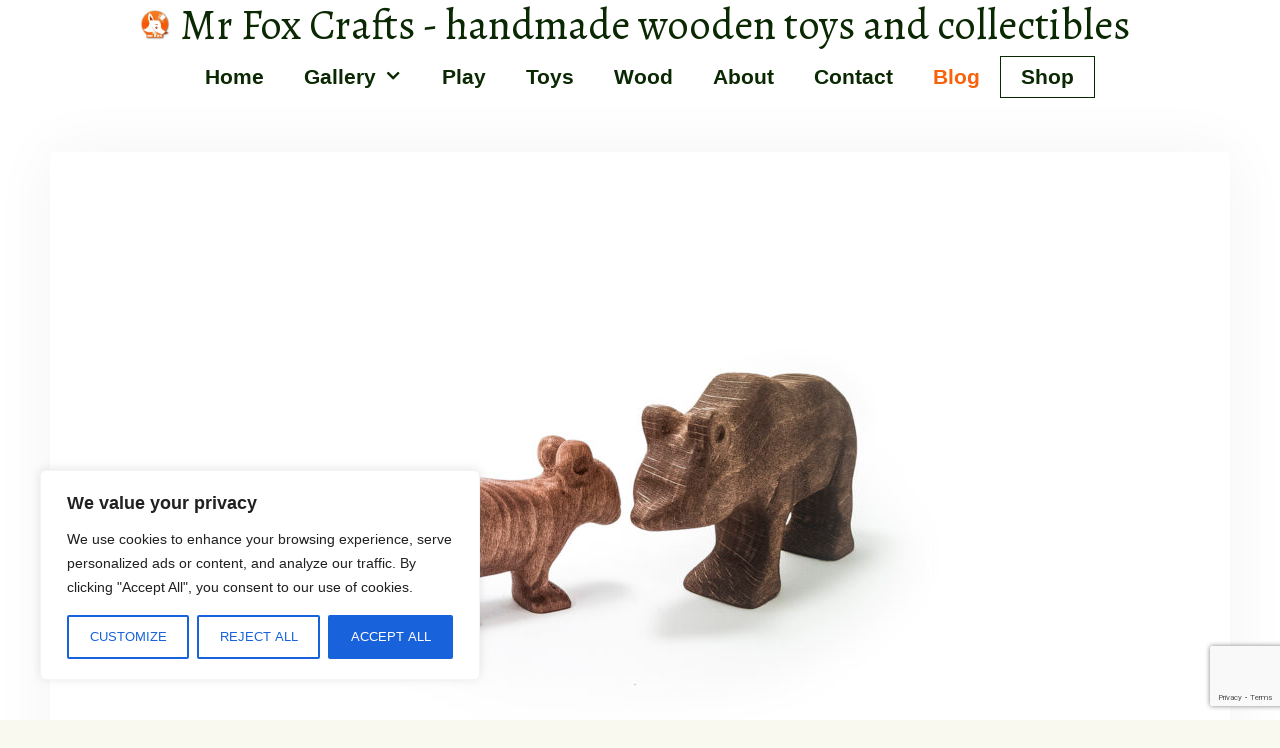

--- FILE ---
content_type: text/html; charset=utf-8
request_url: https://www.google.com/recaptcha/api2/anchor?ar=1&k=6Ld4H9cZAAAAADJ-4dIKuIvi-wl2z1iVAHMtkvmX&co=aHR0cHM6Ly93d3cubXJmb3hjcmFmdHMuY29tOjQ0Mw..&hl=en&v=N67nZn4AqZkNcbeMu4prBgzg&size=invisible&anchor-ms=20000&execute-ms=30000&cb=i4736wppu9la
body_size: 48692
content:
<!DOCTYPE HTML><html dir="ltr" lang="en"><head><meta http-equiv="Content-Type" content="text/html; charset=UTF-8">
<meta http-equiv="X-UA-Compatible" content="IE=edge">
<title>reCAPTCHA</title>
<style type="text/css">
/* cyrillic-ext */
@font-face {
  font-family: 'Roboto';
  font-style: normal;
  font-weight: 400;
  font-stretch: 100%;
  src: url(//fonts.gstatic.com/s/roboto/v48/KFO7CnqEu92Fr1ME7kSn66aGLdTylUAMa3GUBHMdazTgWw.woff2) format('woff2');
  unicode-range: U+0460-052F, U+1C80-1C8A, U+20B4, U+2DE0-2DFF, U+A640-A69F, U+FE2E-FE2F;
}
/* cyrillic */
@font-face {
  font-family: 'Roboto';
  font-style: normal;
  font-weight: 400;
  font-stretch: 100%;
  src: url(//fonts.gstatic.com/s/roboto/v48/KFO7CnqEu92Fr1ME7kSn66aGLdTylUAMa3iUBHMdazTgWw.woff2) format('woff2');
  unicode-range: U+0301, U+0400-045F, U+0490-0491, U+04B0-04B1, U+2116;
}
/* greek-ext */
@font-face {
  font-family: 'Roboto';
  font-style: normal;
  font-weight: 400;
  font-stretch: 100%;
  src: url(//fonts.gstatic.com/s/roboto/v48/KFO7CnqEu92Fr1ME7kSn66aGLdTylUAMa3CUBHMdazTgWw.woff2) format('woff2');
  unicode-range: U+1F00-1FFF;
}
/* greek */
@font-face {
  font-family: 'Roboto';
  font-style: normal;
  font-weight: 400;
  font-stretch: 100%;
  src: url(//fonts.gstatic.com/s/roboto/v48/KFO7CnqEu92Fr1ME7kSn66aGLdTylUAMa3-UBHMdazTgWw.woff2) format('woff2');
  unicode-range: U+0370-0377, U+037A-037F, U+0384-038A, U+038C, U+038E-03A1, U+03A3-03FF;
}
/* math */
@font-face {
  font-family: 'Roboto';
  font-style: normal;
  font-weight: 400;
  font-stretch: 100%;
  src: url(//fonts.gstatic.com/s/roboto/v48/KFO7CnqEu92Fr1ME7kSn66aGLdTylUAMawCUBHMdazTgWw.woff2) format('woff2');
  unicode-range: U+0302-0303, U+0305, U+0307-0308, U+0310, U+0312, U+0315, U+031A, U+0326-0327, U+032C, U+032F-0330, U+0332-0333, U+0338, U+033A, U+0346, U+034D, U+0391-03A1, U+03A3-03A9, U+03B1-03C9, U+03D1, U+03D5-03D6, U+03F0-03F1, U+03F4-03F5, U+2016-2017, U+2034-2038, U+203C, U+2040, U+2043, U+2047, U+2050, U+2057, U+205F, U+2070-2071, U+2074-208E, U+2090-209C, U+20D0-20DC, U+20E1, U+20E5-20EF, U+2100-2112, U+2114-2115, U+2117-2121, U+2123-214F, U+2190, U+2192, U+2194-21AE, U+21B0-21E5, U+21F1-21F2, U+21F4-2211, U+2213-2214, U+2216-22FF, U+2308-230B, U+2310, U+2319, U+231C-2321, U+2336-237A, U+237C, U+2395, U+239B-23B7, U+23D0, U+23DC-23E1, U+2474-2475, U+25AF, U+25B3, U+25B7, U+25BD, U+25C1, U+25CA, U+25CC, U+25FB, U+266D-266F, U+27C0-27FF, U+2900-2AFF, U+2B0E-2B11, U+2B30-2B4C, U+2BFE, U+3030, U+FF5B, U+FF5D, U+1D400-1D7FF, U+1EE00-1EEFF;
}
/* symbols */
@font-face {
  font-family: 'Roboto';
  font-style: normal;
  font-weight: 400;
  font-stretch: 100%;
  src: url(//fonts.gstatic.com/s/roboto/v48/KFO7CnqEu92Fr1ME7kSn66aGLdTylUAMaxKUBHMdazTgWw.woff2) format('woff2');
  unicode-range: U+0001-000C, U+000E-001F, U+007F-009F, U+20DD-20E0, U+20E2-20E4, U+2150-218F, U+2190, U+2192, U+2194-2199, U+21AF, U+21E6-21F0, U+21F3, U+2218-2219, U+2299, U+22C4-22C6, U+2300-243F, U+2440-244A, U+2460-24FF, U+25A0-27BF, U+2800-28FF, U+2921-2922, U+2981, U+29BF, U+29EB, U+2B00-2BFF, U+4DC0-4DFF, U+FFF9-FFFB, U+10140-1018E, U+10190-1019C, U+101A0, U+101D0-101FD, U+102E0-102FB, U+10E60-10E7E, U+1D2C0-1D2D3, U+1D2E0-1D37F, U+1F000-1F0FF, U+1F100-1F1AD, U+1F1E6-1F1FF, U+1F30D-1F30F, U+1F315, U+1F31C, U+1F31E, U+1F320-1F32C, U+1F336, U+1F378, U+1F37D, U+1F382, U+1F393-1F39F, U+1F3A7-1F3A8, U+1F3AC-1F3AF, U+1F3C2, U+1F3C4-1F3C6, U+1F3CA-1F3CE, U+1F3D4-1F3E0, U+1F3ED, U+1F3F1-1F3F3, U+1F3F5-1F3F7, U+1F408, U+1F415, U+1F41F, U+1F426, U+1F43F, U+1F441-1F442, U+1F444, U+1F446-1F449, U+1F44C-1F44E, U+1F453, U+1F46A, U+1F47D, U+1F4A3, U+1F4B0, U+1F4B3, U+1F4B9, U+1F4BB, U+1F4BF, U+1F4C8-1F4CB, U+1F4D6, U+1F4DA, U+1F4DF, U+1F4E3-1F4E6, U+1F4EA-1F4ED, U+1F4F7, U+1F4F9-1F4FB, U+1F4FD-1F4FE, U+1F503, U+1F507-1F50B, U+1F50D, U+1F512-1F513, U+1F53E-1F54A, U+1F54F-1F5FA, U+1F610, U+1F650-1F67F, U+1F687, U+1F68D, U+1F691, U+1F694, U+1F698, U+1F6AD, U+1F6B2, U+1F6B9-1F6BA, U+1F6BC, U+1F6C6-1F6CF, U+1F6D3-1F6D7, U+1F6E0-1F6EA, U+1F6F0-1F6F3, U+1F6F7-1F6FC, U+1F700-1F7FF, U+1F800-1F80B, U+1F810-1F847, U+1F850-1F859, U+1F860-1F887, U+1F890-1F8AD, U+1F8B0-1F8BB, U+1F8C0-1F8C1, U+1F900-1F90B, U+1F93B, U+1F946, U+1F984, U+1F996, U+1F9E9, U+1FA00-1FA6F, U+1FA70-1FA7C, U+1FA80-1FA89, U+1FA8F-1FAC6, U+1FACE-1FADC, U+1FADF-1FAE9, U+1FAF0-1FAF8, U+1FB00-1FBFF;
}
/* vietnamese */
@font-face {
  font-family: 'Roboto';
  font-style: normal;
  font-weight: 400;
  font-stretch: 100%;
  src: url(//fonts.gstatic.com/s/roboto/v48/KFO7CnqEu92Fr1ME7kSn66aGLdTylUAMa3OUBHMdazTgWw.woff2) format('woff2');
  unicode-range: U+0102-0103, U+0110-0111, U+0128-0129, U+0168-0169, U+01A0-01A1, U+01AF-01B0, U+0300-0301, U+0303-0304, U+0308-0309, U+0323, U+0329, U+1EA0-1EF9, U+20AB;
}
/* latin-ext */
@font-face {
  font-family: 'Roboto';
  font-style: normal;
  font-weight: 400;
  font-stretch: 100%;
  src: url(//fonts.gstatic.com/s/roboto/v48/KFO7CnqEu92Fr1ME7kSn66aGLdTylUAMa3KUBHMdazTgWw.woff2) format('woff2');
  unicode-range: U+0100-02BA, U+02BD-02C5, U+02C7-02CC, U+02CE-02D7, U+02DD-02FF, U+0304, U+0308, U+0329, U+1D00-1DBF, U+1E00-1E9F, U+1EF2-1EFF, U+2020, U+20A0-20AB, U+20AD-20C0, U+2113, U+2C60-2C7F, U+A720-A7FF;
}
/* latin */
@font-face {
  font-family: 'Roboto';
  font-style: normal;
  font-weight: 400;
  font-stretch: 100%;
  src: url(//fonts.gstatic.com/s/roboto/v48/KFO7CnqEu92Fr1ME7kSn66aGLdTylUAMa3yUBHMdazQ.woff2) format('woff2');
  unicode-range: U+0000-00FF, U+0131, U+0152-0153, U+02BB-02BC, U+02C6, U+02DA, U+02DC, U+0304, U+0308, U+0329, U+2000-206F, U+20AC, U+2122, U+2191, U+2193, U+2212, U+2215, U+FEFF, U+FFFD;
}
/* cyrillic-ext */
@font-face {
  font-family: 'Roboto';
  font-style: normal;
  font-weight: 500;
  font-stretch: 100%;
  src: url(//fonts.gstatic.com/s/roboto/v48/KFO7CnqEu92Fr1ME7kSn66aGLdTylUAMa3GUBHMdazTgWw.woff2) format('woff2');
  unicode-range: U+0460-052F, U+1C80-1C8A, U+20B4, U+2DE0-2DFF, U+A640-A69F, U+FE2E-FE2F;
}
/* cyrillic */
@font-face {
  font-family: 'Roboto';
  font-style: normal;
  font-weight: 500;
  font-stretch: 100%;
  src: url(//fonts.gstatic.com/s/roboto/v48/KFO7CnqEu92Fr1ME7kSn66aGLdTylUAMa3iUBHMdazTgWw.woff2) format('woff2');
  unicode-range: U+0301, U+0400-045F, U+0490-0491, U+04B0-04B1, U+2116;
}
/* greek-ext */
@font-face {
  font-family: 'Roboto';
  font-style: normal;
  font-weight: 500;
  font-stretch: 100%;
  src: url(//fonts.gstatic.com/s/roboto/v48/KFO7CnqEu92Fr1ME7kSn66aGLdTylUAMa3CUBHMdazTgWw.woff2) format('woff2');
  unicode-range: U+1F00-1FFF;
}
/* greek */
@font-face {
  font-family: 'Roboto';
  font-style: normal;
  font-weight: 500;
  font-stretch: 100%;
  src: url(//fonts.gstatic.com/s/roboto/v48/KFO7CnqEu92Fr1ME7kSn66aGLdTylUAMa3-UBHMdazTgWw.woff2) format('woff2');
  unicode-range: U+0370-0377, U+037A-037F, U+0384-038A, U+038C, U+038E-03A1, U+03A3-03FF;
}
/* math */
@font-face {
  font-family: 'Roboto';
  font-style: normal;
  font-weight: 500;
  font-stretch: 100%;
  src: url(//fonts.gstatic.com/s/roboto/v48/KFO7CnqEu92Fr1ME7kSn66aGLdTylUAMawCUBHMdazTgWw.woff2) format('woff2');
  unicode-range: U+0302-0303, U+0305, U+0307-0308, U+0310, U+0312, U+0315, U+031A, U+0326-0327, U+032C, U+032F-0330, U+0332-0333, U+0338, U+033A, U+0346, U+034D, U+0391-03A1, U+03A3-03A9, U+03B1-03C9, U+03D1, U+03D5-03D6, U+03F0-03F1, U+03F4-03F5, U+2016-2017, U+2034-2038, U+203C, U+2040, U+2043, U+2047, U+2050, U+2057, U+205F, U+2070-2071, U+2074-208E, U+2090-209C, U+20D0-20DC, U+20E1, U+20E5-20EF, U+2100-2112, U+2114-2115, U+2117-2121, U+2123-214F, U+2190, U+2192, U+2194-21AE, U+21B0-21E5, U+21F1-21F2, U+21F4-2211, U+2213-2214, U+2216-22FF, U+2308-230B, U+2310, U+2319, U+231C-2321, U+2336-237A, U+237C, U+2395, U+239B-23B7, U+23D0, U+23DC-23E1, U+2474-2475, U+25AF, U+25B3, U+25B7, U+25BD, U+25C1, U+25CA, U+25CC, U+25FB, U+266D-266F, U+27C0-27FF, U+2900-2AFF, U+2B0E-2B11, U+2B30-2B4C, U+2BFE, U+3030, U+FF5B, U+FF5D, U+1D400-1D7FF, U+1EE00-1EEFF;
}
/* symbols */
@font-face {
  font-family: 'Roboto';
  font-style: normal;
  font-weight: 500;
  font-stretch: 100%;
  src: url(//fonts.gstatic.com/s/roboto/v48/KFO7CnqEu92Fr1ME7kSn66aGLdTylUAMaxKUBHMdazTgWw.woff2) format('woff2');
  unicode-range: U+0001-000C, U+000E-001F, U+007F-009F, U+20DD-20E0, U+20E2-20E4, U+2150-218F, U+2190, U+2192, U+2194-2199, U+21AF, U+21E6-21F0, U+21F3, U+2218-2219, U+2299, U+22C4-22C6, U+2300-243F, U+2440-244A, U+2460-24FF, U+25A0-27BF, U+2800-28FF, U+2921-2922, U+2981, U+29BF, U+29EB, U+2B00-2BFF, U+4DC0-4DFF, U+FFF9-FFFB, U+10140-1018E, U+10190-1019C, U+101A0, U+101D0-101FD, U+102E0-102FB, U+10E60-10E7E, U+1D2C0-1D2D3, U+1D2E0-1D37F, U+1F000-1F0FF, U+1F100-1F1AD, U+1F1E6-1F1FF, U+1F30D-1F30F, U+1F315, U+1F31C, U+1F31E, U+1F320-1F32C, U+1F336, U+1F378, U+1F37D, U+1F382, U+1F393-1F39F, U+1F3A7-1F3A8, U+1F3AC-1F3AF, U+1F3C2, U+1F3C4-1F3C6, U+1F3CA-1F3CE, U+1F3D4-1F3E0, U+1F3ED, U+1F3F1-1F3F3, U+1F3F5-1F3F7, U+1F408, U+1F415, U+1F41F, U+1F426, U+1F43F, U+1F441-1F442, U+1F444, U+1F446-1F449, U+1F44C-1F44E, U+1F453, U+1F46A, U+1F47D, U+1F4A3, U+1F4B0, U+1F4B3, U+1F4B9, U+1F4BB, U+1F4BF, U+1F4C8-1F4CB, U+1F4D6, U+1F4DA, U+1F4DF, U+1F4E3-1F4E6, U+1F4EA-1F4ED, U+1F4F7, U+1F4F9-1F4FB, U+1F4FD-1F4FE, U+1F503, U+1F507-1F50B, U+1F50D, U+1F512-1F513, U+1F53E-1F54A, U+1F54F-1F5FA, U+1F610, U+1F650-1F67F, U+1F687, U+1F68D, U+1F691, U+1F694, U+1F698, U+1F6AD, U+1F6B2, U+1F6B9-1F6BA, U+1F6BC, U+1F6C6-1F6CF, U+1F6D3-1F6D7, U+1F6E0-1F6EA, U+1F6F0-1F6F3, U+1F6F7-1F6FC, U+1F700-1F7FF, U+1F800-1F80B, U+1F810-1F847, U+1F850-1F859, U+1F860-1F887, U+1F890-1F8AD, U+1F8B0-1F8BB, U+1F8C0-1F8C1, U+1F900-1F90B, U+1F93B, U+1F946, U+1F984, U+1F996, U+1F9E9, U+1FA00-1FA6F, U+1FA70-1FA7C, U+1FA80-1FA89, U+1FA8F-1FAC6, U+1FACE-1FADC, U+1FADF-1FAE9, U+1FAF0-1FAF8, U+1FB00-1FBFF;
}
/* vietnamese */
@font-face {
  font-family: 'Roboto';
  font-style: normal;
  font-weight: 500;
  font-stretch: 100%;
  src: url(//fonts.gstatic.com/s/roboto/v48/KFO7CnqEu92Fr1ME7kSn66aGLdTylUAMa3OUBHMdazTgWw.woff2) format('woff2');
  unicode-range: U+0102-0103, U+0110-0111, U+0128-0129, U+0168-0169, U+01A0-01A1, U+01AF-01B0, U+0300-0301, U+0303-0304, U+0308-0309, U+0323, U+0329, U+1EA0-1EF9, U+20AB;
}
/* latin-ext */
@font-face {
  font-family: 'Roboto';
  font-style: normal;
  font-weight: 500;
  font-stretch: 100%;
  src: url(//fonts.gstatic.com/s/roboto/v48/KFO7CnqEu92Fr1ME7kSn66aGLdTylUAMa3KUBHMdazTgWw.woff2) format('woff2');
  unicode-range: U+0100-02BA, U+02BD-02C5, U+02C7-02CC, U+02CE-02D7, U+02DD-02FF, U+0304, U+0308, U+0329, U+1D00-1DBF, U+1E00-1E9F, U+1EF2-1EFF, U+2020, U+20A0-20AB, U+20AD-20C0, U+2113, U+2C60-2C7F, U+A720-A7FF;
}
/* latin */
@font-face {
  font-family: 'Roboto';
  font-style: normal;
  font-weight: 500;
  font-stretch: 100%;
  src: url(//fonts.gstatic.com/s/roboto/v48/KFO7CnqEu92Fr1ME7kSn66aGLdTylUAMa3yUBHMdazQ.woff2) format('woff2');
  unicode-range: U+0000-00FF, U+0131, U+0152-0153, U+02BB-02BC, U+02C6, U+02DA, U+02DC, U+0304, U+0308, U+0329, U+2000-206F, U+20AC, U+2122, U+2191, U+2193, U+2212, U+2215, U+FEFF, U+FFFD;
}
/* cyrillic-ext */
@font-face {
  font-family: 'Roboto';
  font-style: normal;
  font-weight: 900;
  font-stretch: 100%;
  src: url(//fonts.gstatic.com/s/roboto/v48/KFO7CnqEu92Fr1ME7kSn66aGLdTylUAMa3GUBHMdazTgWw.woff2) format('woff2');
  unicode-range: U+0460-052F, U+1C80-1C8A, U+20B4, U+2DE0-2DFF, U+A640-A69F, U+FE2E-FE2F;
}
/* cyrillic */
@font-face {
  font-family: 'Roboto';
  font-style: normal;
  font-weight: 900;
  font-stretch: 100%;
  src: url(//fonts.gstatic.com/s/roboto/v48/KFO7CnqEu92Fr1ME7kSn66aGLdTylUAMa3iUBHMdazTgWw.woff2) format('woff2');
  unicode-range: U+0301, U+0400-045F, U+0490-0491, U+04B0-04B1, U+2116;
}
/* greek-ext */
@font-face {
  font-family: 'Roboto';
  font-style: normal;
  font-weight: 900;
  font-stretch: 100%;
  src: url(//fonts.gstatic.com/s/roboto/v48/KFO7CnqEu92Fr1ME7kSn66aGLdTylUAMa3CUBHMdazTgWw.woff2) format('woff2');
  unicode-range: U+1F00-1FFF;
}
/* greek */
@font-face {
  font-family: 'Roboto';
  font-style: normal;
  font-weight: 900;
  font-stretch: 100%;
  src: url(//fonts.gstatic.com/s/roboto/v48/KFO7CnqEu92Fr1ME7kSn66aGLdTylUAMa3-UBHMdazTgWw.woff2) format('woff2');
  unicode-range: U+0370-0377, U+037A-037F, U+0384-038A, U+038C, U+038E-03A1, U+03A3-03FF;
}
/* math */
@font-face {
  font-family: 'Roboto';
  font-style: normal;
  font-weight: 900;
  font-stretch: 100%;
  src: url(//fonts.gstatic.com/s/roboto/v48/KFO7CnqEu92Fr1ME7kSn66aGLdTylUAMawCUBHMdazTgWw.woff2) format('woff2');
  unicode-range: U+0302-0303, U+0305, U+0307-0308, U+0310, U+0312, U+0315, U+031A, U+0326-0327, U+032C, U+032F-0330, U+0332-0333, U+0338, U+033A, U+0346, U+034D, U+0391-03A1, U+03A3-03A9, U+03B1-03C9, U+03D1, U+03D5-03D6, U+03F0-03F1, U+03F4-03F5, U+2016-2017, U+2034-2038, U+203C, U+2040, U+2043, U+2047, U+2050, U+2057, U+205F, U+2070-2071, U+2074-208E, U+2090-209C, U+20D0-20DC, U+20E1, U+20E5-20EF, U+2100-2112, U+2114-2115, U+2117-2121, U+2123-214F, U+2190, U+2192, U+2194-21AE, U+21B0-21E5, U+21F1-21F2, U+21F4-2211, U+2213-2214, U+2216-22FF, U+2308-230B, U+2310, U+2319, U+231C-2321, U+2336-237A, U+237C, U+2395, U+239B-23B7, U+23D0, U+23DC-23E1, U+2474-2475, U+25AF, U+25B3, U+25B7, U+25BD, U+25C1, U+25CA, U+25CC, U+25FB, U+266D-266F, U+27C0-27FF, U+2900-2AFF, U+2B0E-2B11, U+2B30-2B4C, U+2BFE, U+3030, U+FF5B, U+FF5D, U+1D400-1D7FF, U+1EE00-1EEFF;
}
/* symbols */
@font-face {
  font-family: 'Roboto';
  font-style: normal;
  font-weight: 900;
  font-stretch: 100%;
  src: url(//fonts.gstatic.com/s/roboto/v48/KFO7CnqEu92Fr1ME7kSn66aGLdTylUAMaxKUBHMdazTgWw.woff2) format('woff2');
  unicode-range: U+0001-000C, U+000E-001F, U+007F-009F, U+20DD-20E0, U+20E2-20E4, U+2150-218F, U+2190, U+2192, U+2194-2199, U+21AF, U+21E6-21F0, U+21F3, U+2218-2219, U+2299, U+22C4-22C6, U+2300-243F, U+2440-244A, U+2460-24FF, U+25A0-27BF, U+2800-28FF, U+2921-2922, U+2981, U+29BF, U+29EB, U+2B00-2BFF, U+4DC0-4DFF, U+FFF9-FFFB, U+10140-1018E, U+10190-1019C, U+101A0, U+101D0-101FD, U+102E0-102FB, U+10E60-10E7E, U+1D2C0-1D2D3, U+1D2E0-1D37F, U+1F000-1F0FF, U+1F100-1F1AD, U+1F1E6-1F1FF, U+1F30D-1F30F, U+1F315, U+1F31C, U+1F31E, U+1F320-1F32C, U+1F336, U+1F378, U+1F37D, U+1F382, U+1F393-1F39F, U+1F3A7-1F3A8, U+1F3AC-1F3AF, U+1F3C2, U+1F3C4-1F3C6, U+1F3CA-1F3CE, U+1F3D4-1F3E0, U+1F3ED, U+1F3F1-1F3F3, U+1F3F5-1F3F7, U+1F408, U+1F415, U+1F41F, U+1F426, U+1F43F, U+1F441-1F442, U+1F444, U+1F446-1F449, U+1F44C-1F44E, U+1F453, U+1F46A, U+1F47D, U+1F4A3, U+1F4B0, U+1F4B3, U+1F4B9, U+1F4BB, U+1F4BF, U+1F4C8-1F4CB, U+1F4D6, U+1F4DA, U+1F4DF, U+1F4E3-1F4E6, U+1F4EA-1F4ED, U+1F4F7, U+1F4F9-1F4FB, U+1F4FD-1F4FE, U+1F503, U+1F507-1F50B, U+1F50D, U+1F512-1F513, U+1F53E-1F54A, U+1F54F-1F5FA, U+1F610, U+1F650-1F67F, U+1F687, U+1F68D, U+1F691, U+1F694, U+1F698, U+1F6AD, U+1F6B2, U+1F6B9-1F6BA, U+1F6BC, U+1F6C6-1F6CF, U+1F6D3-1F6D7, U+1F6E0-1F6EA, U+1F6F0-1F6F3, U+1F6F7-1F6FC, U+1F700-1F7FF, U+1F800-1F80B, U+1F810-1F847, U+1F850-1F859, U+1F860-1F887, U+1F890-1F8AD, U+1F8B0-1F8BB, U+1F8C0-1F8C1, U+1F900-1F90B, U+1F93B, U+1F946, U+1F984, U+1F996, U+1F9E9, U+1FA00-1FA6F, U+1FA70-1FA7C, U+1FA80-1FA89, U+1FA8F-1FAC6, U+1FACE-1FADC, U+1FADF-1FAE9, U+1FAF0-1FAF8, U+1FB00-1FBFF;
}
/* vietnamese */
@font-face {
  font-family: 'Roboto';
  font-style: normal;
  font-weight: 900;
  font-stretch: 100%;
  src: url(//fonts.gstatic.com/s/roboto/v48/KFO7CnqEu92Fr1ME7kSn66aGLdTylUAMa3OUBHMdazTgWw.woff2) format('woff2');
  unicode-range: U+0102-0103, U+0110-0111, U+0128-0129, U+0168-0169, U+01A0-01A1, U+01AF-01B0, U+0300-0301, U+0303-0304, U+0308-0309, U+0323, U+0329, U+1EA0-1EF9, U+20AB;
}
/* latin-ext */
@font-face {
  font-family: 'Roboto';
  font-style: normal;
  font-weight: 900;
  font-stretch: 100%;
  src: url(//fonts.gstatic.com/s/roboto/v48/KFO7CnqEu92Fr1ME7kSn66aGLdTylUAMa3KUBHMdazTgWw.woff2) format('woff2');
  unicode-range: U+0100-02BA, U+02BD-02C5, U+02C7-02CC, U+02CE-02D7, U+02DD-02FF, U+0304, U+0308, U+0329, U+1D00-1DBF, U+1E00-1E9F, U+1EF2-1EFF, U+2020, U+20A0-20AB, U+20AD-20C0, U+2113, U+2C60-2C7F, U+A720-A7FF;
}
/* latin */
@font-face {
  font-family: 'Roboto';
  font-style: normal;
  font-weight: 900;
  font-stretch: 100%;
  src: url(//fonts.gstatic.com/s/roboto/v48/KFO7CnqEu92Fr1ME7kSn66aGLdTylUAMa3yUBHMdazQ.woff2) format('woff2');
  unicode-range: U+0000-00FF, U+0131, U+0152-0153, U+02BB-02BC, U+02C6, U+02DA, U+02DC, U+0304, U+0308, U+0329, U+2000-206F, U+20AC, U+2122, U+2191, U+2193, U+2212, U+2215, U+FEFF, U+FFFD;
}

</style>
<link rel="stylesheet" type="text/css" href="https://www.gstatic.com/recaptcha/releases/N67nZn4AqZkNcbeMu4prBgzg/styles__ltr.css">
<script nonce="oH03pZHPudE8vbME6ZvmYw" type="text/javascript">window['__recaptcha_api'] = 'https://www.google.com/recaptcha/api2/';</script>
<script type="text/javascript" src="https://www.gstatic.com/recaptcha/releases/N67nZn4AqZkNcbeMu4prBgzg/recaptcha__en.js" nonce="oH03pZHPudE8vbME6ZvmYw">
      
    </script></head>
<body><div id="rc-anchor-alert" class="rc-anchor-alert"></div>
<input type="hidden" id="recaptcha-token" value="[base64]">
<script type="text/javascript" nonce="oH03pZHPudE8vbME6ZvmYw">
      recaptcha.anchor.Main.init("[\x22ainput\x22,[\x22bgdata\x22,\x22\x22,\[base64]/[base64]/[base64]/bmV3IHJbeF0oY1swXSk6RT09Mj9uZXcgclt4XShjWzBdLGNbMV0pOkU9PTM/bmV3IHJbeF0oY1swXSxjWzFdLGNbMl0pOkU9PTQ/[base64]/[base64]/[base64]/[base64]/[base64]/[base64]/[base64]/[base64]\x22,\[base64]\\u003d\x22,\[base64]/DqMKTwq/CkcOlIijCvMKDw6/DjmYFwpnCsWHDn8OKUcKHwrLCqMK6Zz/DlnnCucKyLsKcwrzCqF9Cw6LCs8OLw6NrD8KtJV/[base64]/Dp3gQV8KGYz3CqsO1P1BiPn/Dg8OKwqvCtjAUXsOow6rCtzFrC0nDqzXDm28rwrRDMsKRw7fClcKLCQUyw5LCox7CjgN0wq0hw4LCulYqfhcgwqzCgMK4J8KSEjfCtH7DjsKowpfDnH5LcMKudXzDrgTCqcO9woBwWD/[base64]/CqcKsUgrDvcO2wrbCvS0rdMO+ZcOcw5Qzd8Osw7HCtB08w6rChsOOBD3DrRzCgsK3w5XDnifDslUsX8KUKC7Dt1TCqsOaw5cEfcKITgsmScKfw5fChyLDhsK2GMOUw5bDo8KfwosAdi/CoEnDhT4Rw6hxwq7DgMKaw7PCpcK+w7TDnBh+f8KeZ0QmVFrDqUQ2woXDtWzClFLCi8O0wrpyw4kLCMKGdMO0UsK8w7lDaA7DnsKUw7FLSMODWQDCusKOwo7DoMOmXCrCpjQmVMK7w6nCkU3Cv3zCvxHCssKNF8OKw4t2AcOeaAAqMMOXw7vDv8KGwoZma3/[base64]/w6BwwrJXwqguwr8Uw4Fpw44bw4XDisKDDwpwwrNHTyPDiMK/N8KCw4vCgcK+bsOHSwzDjBPCp8KWYl3CvcKUwrfCk8OdP8OhSMOcFMKjZSbDnMKnTD8bwo1CMMKbwrcqwqXDmcKzGC5BwooySMKOZcK9IGHCk1/Ds8KHHcO0e8OdcsKkaFFCw7AYwrMRw58HJMOAw7TCgXXDrsOlw6vCucKEw5zCvsKuw5LCksOfw5/[base64]/RMKZw6pQwrDDkA/CnRrCgx/DmsOWJcOZXi86CxJbZ8K1CsO5A8OfHm0Dw63Cg2zCo8O4VsKJwrHClcOgwrJEZMKHwofCmwjDu8KBwpvCnAtxwp1ow7XCpcK3w6PCl2PDtyInwrvCgMKfw5wBw4TCrzIPwp3Di3FHGsK1McOuw6pLw710w4zCkMO2ASF2w7xOw6/CjUXDm1nDhVfDhiYAw71+dsK6RTzCnjwdJnRVA8OXwofCkCg2w4nDuMOCwo/DknEDZkAawrLCsV3Dl1p8HV98HcKpwpolKcOPw5rDiVgQNsKfw6jCq8K+YsKMAcOnw58ZYsOoAUssDMOjwqbCt8KHwrxNw6M9eS3CkwbDqcKmw7jDjcOUCSdXVEgjP2bDrUfCqDHDujd2wqHCoFzCkinCtcKzw5sxwrgOHXBrBsO8w4vDjy0IwoXCij5gwp/[base64]/DgsOpwqbCjmJhwpgWRsKFw6l5ZsOXCRTDql7CtAAXLcKQU0TDiMKbwpjCgmjDnQrCq8KLRUd6wrjCtQrCvnTCnBVnKsKnZsO6C1HDkcK+woDDnMKSYTzCl0MkJcOgMcOzwqZXw57CvcOwHsKTw6vCiS3CkgzCqlBSW8O/e3Auw5HCsxJrRMO4wqPCjW/DsCMhwox6wrpjEk/[base64]/DucKew7gkwoUGVcOawqJcw7jDsH7CksKtdsKZwr3CkcKoFcKrwpTCu8O3TcOWccK7w5jDtcOpwqYWw6U+wq7DvksawpzDnQrDq8K3wqNXw4zCtsOhUHDCqcOWFhbDombCrcKIPgHCpcOBw7bDiH4YwrV/w79/[base64]/w7/DhsKJQcOBUsK/wqdowrbDuj/DvMKLDg3Dkw/CgcOVw70wHTnDnk5EwqIyw6g2PGfDosOuw5d+LW/CrcK6QDDDv2cXwrzDn2LCmknCoDt5wqfDnzfDvhVbIDtsw4DCuDHCmsOXXR5yZMOpC0LCq8OHw4fDtXLCrcKtWC1zw5FJwr97Di7CuA3DlsOPw4gHw7XCkjnDsi1VwpbChA9jPkYyw5knwr7DgMK2w4sCw5sfesOKUCJFHTcHc07Cu8K2wqY0wow5w6/DvcODNsOQacKAXXzDoU3CtcK4XxAXK05ow71aFWjDr8KMfsKdw7DDv1jCm8OYwpHDn8Kxw4/[base64]/DjsKad1jDsMOSwqI7VMOWQMKnecKCfcKXwrYZw5PCsi5dwo15w5nDpxBKwprCuEoNwoTDnyRzGMO0wqUnw57DkFLDgHw1wqPChcODw7/ChMKOw5xmH39WW0HCijR1SsKnTV7DnMKTTQJaR8O9wosxDwc+V8OUw6LCqQfDoMONR8OfMsO5GMK8wphWayJwcy8oUio4wqbDsWsCAi98w6Vuw7IDw47CiA1FZGdsF0/CscK5w65gcAMYLcOswr7Cuj3Dt8O2N23DviVDED9hwoPCrhYFwpQ4fUHCpcO3wofCtSnCvQTDkQUBw7PCnMK/w7k5w5ZCbk/Dp8KHw43DlMOYacOkBsOXwqJUw5YqWQfDj8Khwr3CrChPR13CmMOde8Ksw5RUwonCp2NaTcOvYcOrQG7DnUQKLjzDrF/DmcKgwqsZa8KbYsKPw7l8F8KcKcOOw7HCk17DksOow5QTfMK3bjYpecK1w6zCoMO9w7LCvEdYw4hOwr/Co3wsGDZ9w4nCr2bDtksRZhwPNAtXw7/Dlz5XFQ1IUMKcw6Yuw4DCvcOJX8OCwrJGfsKdPcKVfndhw7fDhRHDnMK/w4bCjUvDuXfDjBUNIhEcYAIYUsK+wqRCw4tdMRoqw6bChR1yw6jDg0xCwo1FCFfCk2MEw4TCicK8w6JBEyXCrWXDo8KgI8KpwrfDpz4+PsOlwrLDrcK3DksmwpfCt8ObTMOMw53DnCXDi2ApV8K+wpvDo8OuZ8OFwpxbw4cxMHTCscKyYR15PAXCjFTCjsK1w7/Cr8OYw47CrsOFQcKdwo3DmBTDkA/DgjEXwqnDocK7GMK4D8KIDkMEwp0pwoEMTRXDkzpdw4DCrAnCl1N2wpnDoAfDpkUEw6fDo30Yw70Sw7LDgR7CmRIKw7LCi0ptKHBTY3LCkzlhOsO/SH3CgcODQMOewrZnCcO3wqjCgMOGw6bCuBXCmlIsFGdJFnk6w4XDmDpAZR/Cu3IEwpfCk8O8w65KOMOJwqzDnBwBAcKoHh3Cn2vCpB01w53Cq8O6EzVGw4PCl23CsMOKNcKww5kUw6c4w5cDScOwHMKhw43CqMKSFjVXw73DqsKyw5JIXsOPw6PCryPCh8Olw6UVw6zDucKTwqnDpMKlw47DmcOrw5ZXw4/Dk8OEUWd4bcKAwrzDrMOCw6gMEBcYwolVQEvCkC7DhMOqwovCj8Ope8O4EB3DlGQIwrUkw7VYwo7CgybDi8OGYD7DlFnDo8K5wqrDlDPDpH7CgMOAwo9ECg7ClCkYwqpew71cw7ZHJsOxJQcQw53Dm8KIw7/CkR3ClxrCkELCiiTClUd5RcOqXEBBI8Kaw73DlhMKwrDCvBTCssOUIMKFL3PDr8Kaw5rCpyvDsRANw6jCtSZUElpMwqELHcOwHcKxw6PCnWXCo2jCnsK7bcKRNC97SDkow6/[base64]/[base64]/bCHCi8O+b8Okw7hFUcOHw5vChm8xwpERZj8mwq7Cs2vDucOPw67CmsKtG1xUw5jCi8KYwrXCvkbDpw1awpQueMOlRMKPwo/Cu8KZwqTCk37CtMO7d8KfJsKIw77Dv2ReMEF0XMOXc8KFDcOwwp7CgsOIw5dew650wrLCnAccw4nCjUTDjHDCv0DCvW8mw5/DhMOIGcKmwodLZTx4woLCqsOnd3HCnm9FwqgTw6l9OsKie1dzF8K0LVLDrSZmwrwvwpXDusOrWcKKP8OcwodTw7LDqsKZMMKvFsKAd8K/OGYcwpzCrMKkCljCmmfDqcOaUkJcKzwWR1nCscOMHcOGw796PMK/w4xoRmXCoAXCg3DCjVTCtcOiXjHDhsOeOcKjw6UkScKMHAjCkMKkOjwfeMKvIndLw4twBcKBfzHCiMKuwqvCmgZkfMKOezMAwr0Zw5/CmsOEMsKKdcO5w4lywprDrcKLw4XDvmEdX8O8wqJiwpXDsVsnw4/DjmXCrMKawr8mwo3DtVXDqB1Hw5NvaMKPw6vCj1HDvMKcwq3DkcO7w54MB8Oiw5Y8UcKdY8K1bsKgw7/DszJIw4R6QXELJ2gjTxnDkcKRIQTDoMOWW8OswrjCrzvDmsKdXDoLIMOsYRUWR8OGHTnDtl4cL8KZwo/CsMOxGEzDrUPDkMKHwp/Cj8KPdMKiw4TCih/[base64]/DslQrw6vCuXs7wpzCmFE4PMOHGMKfC8OFwopZw5nCo8OKGHfClCfDsRTDjB/Ds2jCh23CpwrDr8O2BsK2ZcK/[base64]/CtcONwpnDrcOPc8KDwqbDicKBw4EkdMKFAsK8w7QowqFZw7R0wpBPwrbDqsOJw7/Dknh9W8KqJsKgw5hUwoPCpcK6wo8AWiN/w7nDp0guAC7CgEMuDMKaw6sTwrrCqzpVwqnDhRHDt8OBw4nDucOvw7PDo8KGwpoUH8KjPRnDssOVOsK0fsKyw6YHw4nCg2sjwqbDqlhww4PClXh9e1DCjEfCtMOTwr3DqsO1woRtEi9yw7zCncK7IMK3w7tKwp/CmsOxw6TDlMOpK8Klw5DCiGZ+w6QgcyUHw4gUB8O8UTByw60Vwq7DrX0Zw6LDmsKTQjJ9XwHDvnbCj8KXwo/CgcKIw6ZIBhdPwoDDonvCt8KIWW1ZwoDCncOpw4scMgdPw4nDr2PCrsKSwr4ERsK+YsKBwrnDgnrDvsOjwoxbwrEdIsO+w6AwE8KVwp/[base64]/CvHzCu8Onwr8tA1TCnSLCrMOPwpvCgGAOM8KQw70Rwrp3w4gNOSl3KiM/w6fDkjEyIcKzw7FdwotuwpvCuMKkw7PDt3g1wphWwpExNBFQwqNsw4c9wq7CsD8pw5fCksOuw5B4f8OrXsO3wowNwrvCkx/DqMOOw6/Dp8Ktw6guYMO9w64mcMOew7TDo8KLwp5zQcK8wrZUwrDCviPCqMK1w6RSI8KKUFRFwqnCiMKZKMKZPwRJOMONw4EYJcK9fsOVw5QENDo7YMO5BMKmwpFnDsOSV8Ozw7tNw5vDhkjDk8OGw5fCh3XDtcOtLXXCocK/IsKTG8O5w7fDvARuMsOpwpTDgsKkI8OswqFUwofCmQ9/w4kYb8Ohw5DCksOrccOeSn3ChGI+bQREZAvCpBjCgcKVSXRGw6TDnERAw6HDp8K2w73Dp8ORHn3Duw/[base64]/dF7CqMOHwrl+w543Z8O5w5rCuDjCt8O6SiR7wrU0w6zCvx3CqSbCl3UjwoJQHzvCocO/[base64]/[base64]/DmX1UU8OOwoLCq8ODw7gEB8K8PMOtM8KDw5zCoFtIN8Oaw5rCr0bDkMOVED4+w77DtioxQMOnI0XCmcKFw6kDwo1FwrfDjj5dw47DssO4wqTDjWl3wrTDncOcBTsYwobCpMKMDsKUwpdOS013woJ2wr/DjH0hwofCmXNcdCfDvjbChz/[base64]/[base64]/MhbDtUsGwpDCtBjCiRpmIlLCkCotHwkSM8KKwrXDkBzDvcKrcGkuwp9hwrvCmUUxH8KbIw3DnzEFw4XCm3s4bcOjw7HCniJNX2TDrsKWCz8ZLVrCnCBmw7p3w6gCIQYZw4V6fsOgdcO8ZQBFU3ldw4vDlMKTZVDDvx5dQQXCo1leUcKkKsKYw5VyUFpuw5Zdw4/CmmLCs8K5wqxhS2bDmMKKUXHChDB7w7BeKRRuJR9EwpHDrcObw5zCvsK8w7jDp33CmUBgAMO+wpFFQ8KJFm/[base64]/IiUFwr5Xwr9Hw6nCthFtZcKOYitCf3/CusOWwpLDunMTwpogFRs7BAU8w5NeMG8zw7p7wqsfJgIcwobDmMO+wqnCpMKzwoQ2JsOMwo3DgsOHBh7DsVHCjcOEAMORR8OFw7fCl8KbWAd/WlHCjAkrEcOkKsK9S3sBcE8Lwrhcwr7CisOsJ2VsCcOEw7bCm8Ofc8Klw4TDm8OJShnDqnl7wpUSRX8xw4BOw7PCvMO+LcKXDwV2MsOEwosCVgRfAHLDq8KCw6UBw4jDgijDpApcWXxnwqBswrTDq8OiwqUgwpTDtTbDtMOiDsOHwqzDisK2cA7Dul/DiMOtwrZvQjUAw6QCwqV1w7nCs2fDtyJtC8KDfDxUw7bCpDnCjcK0d8OjMcKqP8K0w73DlMONw7o7TDxTw67DvsOLwrfDksKgw4kpYsKUdcOmw75nwp/DsVjCv8KRw6/ChF7DonkgLxXDlcKow4oQw67DpRvCvMObVsOUJsKCw4XCssO4w54hw4HCtArCh8OowqPCpFLDgsOWEsO9S8OqaD7Dt8KZSMKiZUl0wo0dw6DDmlvDgsO9w49PwqRVXFBpw4fDisKow6/DnMOVw4LDlMKjw4I9wpobL8KAZsOzw5/CisKiw7XDqMKCwqonw57Dg3QMa3xyAMOrw7g0wpHCk3PDtg/DosOcwonDixvCpMOawrlzw4TDkGTCsD4Qw45yH8KrLMKYf1TCt8KBwrgLLcKucgoYQMKwwrhJw7nCvHTDrMOSw7MLDH4ww5gkaXVUwqZ7YcOmPk/Cn8KvOGzCu8OJHcKPB0bCojvCjcOTw4DCocKsFxhJw4Z/[base64]/DoRIlw6LCtA53SsOgXsKVAcO/C8OZYnbDrSxjw67CmTnDiixoQcKJw7QJwo7DqMOTcsO6PlbCrMOBVcO4U8KEw7vDicKvLE9Ec8Oyw6/ChFPCl2AiwpEsDsKSw4fCq8OyMxcFU8O9wrzCqi8VXcKrw7zCpF7DscK6w49/YUtOwr7DknrClsOmw5IdwqDCp8KXwqzDiHt8fknCksKIDcKDwpvCrMKRw782w4zCsMK3MGzCgcKccATChcK5KTTCly/CqMO0Wm/ClhfDgsOfw4NaM8OLHcKHCcKOORrDsMO2dMO/EMO3fMOkwpHDm8KdBSVtw4bDjMO0CWvDtcO2PcK5fsOFwohPw5h6X8KAw6XDk8OCWMOqAwHClmrCuMONwpFVwqMYw6sow7HCqnXCrDfCqSbDtSnDvMOAfcOvwovCksO2wovDmMOXw57Dk2wUdsO+fXbCrQtow7bDr3hTw7M/O1rCkkjDgFbCqsKecMOSJ8KZWMO+Q0dbHC4dwoxRKMKDw7vCiHQBw78iw7bCh8KwSsOCwoVMw4/CmU7CvSArVAvDoXLDthYBw4w5w7FORk3CuMOQw67CnsKsw6UHw5vDgcOww4EbwrxdSMKlIsKiF8Knc8Kuw6LCusOqw7XDosK7GW0YBhBnwp3DjMKoOlXCj1Z6B8O8C8OYw73Co8OTH8OWXcK/wq3DkcOfw4XDv8OFPjh/w6lSwpAzDMOKGcOMbcONw6BkcMK3RWPCrE/DuMKAwowLd2TCoGPDrcKAbcKZXsOqMcK7w7xzAsOwZGsXGAvDgGvChcOdw6pwCWjDpThqZRVnXU06OsOkwq/CtsO2XsOaTWEbKmrCjcOFUMO3PMKiwrg6WcO1wrFCFcK9w4Q1PRotaHcBV3k7U8OcElTCt0fCkjcRw5pzwrTCpsOVR28dw5pKZcKSwrjCq8KVw6rDiMO9w5/DlsOpKsOvwroQwrvCg0jCgcKvKcOXQ8OPCwTDhW1ww6IOWsOSwq/DqmUBwrw+aMK7AQLDg8OJwp1GwoXCozMCw4bCpXVGw6zDl2QFwqs1w4tgBlXDkcK/BsODwpM1w7LCscKcw7bCoE7DgMOxRsKkw6/CjsK6U8OgwrbCgULDqsOvGnLDjH4sesOcw5zCgcKsKx5dw69dwo8OJngtZMOlwofCpsKvw6/CtEnCrcOlw5ZDBjLDv8KHYMKaw53Cry4+w73CksO4wrY7AsORwq9jScKsMw/CnMOgBSTDj13CmjDCjzHDisOPw5IGwrPDtmFfETJtw7bDqWTCtD12EHgYCsOsUsKjb3rDmsKfPHRKbj/DlWPDp8O9w7l1wpPDtcK7w7Evw7wrw7jCuwTDqcKfQWvDnUfCvGpLw4DDq8Kdw6NGBcKjw5TCjAUHw7nCtMKqwr4Qw5PChk5HFcKQbAjDlMKjOsOwwrgaw4gqOFvDvcKdLxvClHtEwog4VMKtwo3DpT7CkcKDwoVPwrnDnx00wrkJw7PDvB3DrkfDpMOrw4/[base64]/DrRNvRg4rwpBGMMK7BmEKwq3ClUIbWBnDrMOxYcOfwoRbw7jCq8OAWcO7wp/[base64]/[base64]/[base64]/CnkfDkMKmw5IUw6ltKl9EwqjDqsK/wqPCux1ow7fDosKVwqwZQUZlwrbDqhrCuAZrw47DvDnDpRh1w4vDhSfCrW8Ww4XCuQHDnsOXLMO/csOkwrDDsUbCgcO5HsO4bHFBwoTDuUHCucKOwonCgMKLWsOMwpfDkVpKC8Kbw4jDu8KcY8KNw7vCscONIsKOwq8lw7tEdw41dsO9OMKBwrlbwoBjwp5OH1Vwe3nCgE/CoMKtwok/w7AFwr3Dp3h/B3vCk280PsOUN15pX8KYBsKEwr/DhcOOw5fDgWsGY8O/wq7DocOHSQjCvTgiwo3CpsO7RMOUB0kpw4TDvyI4aQcHw7EnwroBKsKFEsKEHRjDpMKCeFzDjMOXAmvDu8OhPB9/Ox8NesK/wroNHnlowrptCgPCklUvNhQYUHgaTR7DqcKcwonCqcOwfsOdJ2vCpBnDqcK/[base64]/DqcKdJzQXw5HDu37DvcOBw5PDmsKrw5Fpw57DpsKMSRnDjwvDslhcw5wtwrTDgmpWwonChWTCjQNlwpHDszYCbMOYw7rCknnCgxISw6Upw57CssOJw4BDHCBpIcKHX8KUFsOYw6BBw6/CrcOsw69BOlwGN8KtXDsWOXApwqjDmy3CkWdFcEIzw43CnRt4w7PCl25lw6XDnxfDrMKoI8KyImwRwq7CrsKVwrvDksOJw6jDpcOwwrjDlMKewrzDqk7DkCksw5Jpw5DDrE/DuMK+IWgzaTEbw7sTGlBgwpEdGcOtNE1nTmjCrcKyw6fDmcKSwqA1wrRWwp0mTWDCmyXCg8KtYWFEwqpRAsOkTsOewr1nX8Kkwotzw7xRAVscw4otw50ad8OYMkXDrm7CrgF/wr/[base64]/CVrDmcKAwq3DicOrw6zCg8KCNn08w48mWMOvL0PDjcKxw7xNw5/Cl8K7DMOowrXCqFAnwpfCkcOow49hLj9RwqrDhMOmWR1gRGzDr8OMwo/DlEh+KcKBwpXDjMOOwo3CgcKOGQfDs1jDkMOcL8OXw6MmU0w8KznDpEpZwpvDimhyUMK1wpXCocOyXTw5wo46wo/DkwjDjUUkw4g9bsOELBFEwp/Ci0PDjhVeXjzChj9uTsKqKcOYwobChEITwqUpasOmw6zDlMOjBMK3w5PDpcKmw7J1w7QtT8KywozDtsKYADFnesOmbcOHIsO7wrN2RihMwpQ8w48lWiFGFw/Dr1lBNMKfTFNbeV8Lw5VTOMKxw5jDgsOzOkdTw6MSDMO+RsKFwpV+cQDCsUMPU8KNfAvCqMOaPMOdwq54eMKhw63DqWE7w7UiwqF7bMK2FTbCqMO8H8K9wo/Du8OkwrYaZDzCln3DqGh2wpgDwqHDlsKmWmvDhcOFCVLDtsOfTMKGWQPCnlpWw7tJw63Cui4USsOmbwdzw4c5a8OfworDgFvDjR7DrnnDmcOHwo/DlcOCQMKASxwJw7B1JVdtXMOjP2XCi8KtM8KHw4s3GCHDjB8lG1DDhMKUw68gU8KgSC9Zw7ccwpgVw7JFw7LCl0XCisKvP04IZ8OHX8OAeMKGOxJXwqzCgVMMw5MmdwTCicK5wp43R0NHw5g6wqHCqcKoIcK5GS4tdV3CtsKzcMORasOrcXEIO0/DtMK4ScOpw6fDkTbDnFhmenjDmiAIR2oXwpTDswDDiBHDjmbChcOiw4vCjMOpGsO4DsO/wog3cVpoR8Kyw4rCicK1SMOADVNbJsOOw5dYw7HDrFFDwqrDt8OIwpgKwq5yw7fClSbDjmDDgEfCs8KTYMKkdgpswqHDnUDDsjc2dlnCnQTChcO4wr/Di8OzbX0ywrzDrMOqM0XCtcKgw697w4oRJsKvdMKIeMKZwohUScOHw7Nrw73DmUZSBwtrAcK8w4tvGMOvbyYINFgdcsKhMcOzwrZCw7Inwo9wZsO9OMORY8OAVAXChHVHw6Bqw77CnsK1aT5neMO4wq4cb3nDhnfCggjCrT5aNAXDrz85dMKUEcKBe0/[base64]/ClkDCsl3DvScRwo9Uw5NBwrJRVwodDcK2WDxVw7AHMA7Ci8KnJ0PCgMOvEcKfRMOawr7CucKZwo8Uw6pDwq0WKMOifsKZw7/[base64]/DpVbDmMKiw6rDlcK7L1hUCMOXw41IbE18wojDiToObsKUw6HCucKvHnvCsTJiYhrCnQDDn8Kawo7CsSDDkMKAw6vDr1bCjT7DqkYtR8OKG20kQ3/DpwlhXF8vwrTCv8OHLnZLdjzCqsOJwrswDQZEXRvClsOfwpvDjsKDwoHCoC7DmsOgw53Ci3pTwqrDu8OYwrXChsKOCX3DpMOLwoxFwrwlwobDuMKmw4Z1w6gvAlh9TcOMBS/[base64]/DlwzCmVnCuCxqw5bCi8KSVVHChjwfQhLDhMK6XcKrDyrDuD/[base64]/CjQ/Dv3TDtXJowrUUw6kpw5gsVgpJH2BaB8OtQMO/wr8Jw5/Ci1JsDhE+w5jCqMOQaMOfVGkLwqHCt8K7w6bDm8OVwqMUw6PCl8ODO8KjwrbDrMOhNT8Gw4HDlzDCojrDvlbCkT3CpFfCjHMYR1obwo9fwpfDoVc6wqDCp8Otwr/DlsO7wqAVwpUkBsOEwp9TNAAew7ZgGsKzwq9iw7M4IH1Yw5AnJlfChMOCZAN2woPCoyfDsMOHwqrCusKTw67DgcKsMcODXsKxwpk1LxVrNTjCj8K7ZcO5ZsKJB8KAwr/ChRrCqQPDqGhHKH4uB8KQeAPCr0jDqFrDnsOjB8O2AsOUwpYwe1DDmsO6w6bDq8KqWsKuw7x6w6jDnmDCky9HOlRcwq3DisO5w5/Cg8KJwoYkw4RIMcKXA0XCkMKHw6oSwobConDCoXYKw4PDgFp9ZMKww57ChG1qwqE3EMKjwoBXDyFbJxhMSMK4eC4SYMKuw4AJT3Z4w4N/woTDhcKJUsOcw4/DrxnDuMKbP8KtwrYTMsKPwp1DwpcMJsO0PcOSEmnCvk/CiV3CucORO8OhwqZ6J8K/w4MdEMOEcsOOXXrDn8OtGXrCoyDDr8KRbwPCtAZgwoUqwo3CmsOSFR7Dm8Kpw5lYw5rDhWjDmBbCosKnOSMyXcOpdMKQw7DDlsKXW8K3bxw0XyMOw7HDsmTDmMO1wp/[base64]/CoUZiw6DDvsO0QsKJPMOQw6TCnHd0SUXCjhjCqRgowrgDw5nDp8KIW8KWP8OBwrBEO15Qwq/CtsK/[base64]/e8KFORLDocOLwozCnxVMw4rDhsK3IMOxB8OdcFsJw7bDnMKgP8Okw4w5woNgwrnCtRDDu1Y/cQJvS8O1w5UqHcO7wqjClMKkw6EZYQlJw6DDmyPCm8OlZVdjFn3CjDrDlgsGYlR+w4vDuXJ8X8KMQ8KRPyvCksO0w5bDkgzDkMOmIVXDmMKIwrt9w7wyciJqegLDnsOSRMO6WWlJEMOXw69Nw4nDqA/[base64]/Cpg/ChUbDh0bDmMKawp8zwr3Ds8KhLD7CmCvDpylMA1LDhcKAw6vDosOuFcOewqoTwqTCmjVyw7LDp2JVZcOVw4/DncKBR8OGwrIUw5/Dm8OtHcOGwpHCnBvDhMKNGWUdLhtQwp3CjhPCpMOtwo5Uw63Dl8KRwofCvsOrwpY3HTA4wq8Lwr1DDQUEcsK3LU3ChCptTMKZwoA8w6gRwq/CqgLDtMKeAUXDucKvw6Row6kIBcOywoHCnX91F8K8wqxZSlvDsQ8yw6/CqTPCisKnCsKRFsKuCcOcw44ewo/[base64]/wqLDuMKcXGxow5vDlxpYwphiYsKow4TCmsKQw47Dr15HUnk/[base64]/Cn8KwwqzCn8KYw5UnIA46w5PCihrCvzPDv8O5wpppPsObF3lnw6BNY8ORwooDRcO7w48dw67DgXTCscKFG8OMasOEGsKmcMOAG8OgwpltLyLCnCnCsgYiw4VgwqY6fkx+SsOYGsKUCsKTVMOEZcKVwrDCgwrDpMO8wqMND8Ota8KLw4MQccK3GcOtwpnDtkBKwoMEEj/Dt8KzOsOfDsOaw7Nfw7fCkcKmYkdlJMKQPcO5JcKXPCYnKcKDw6TDnDPDsMO+w6h2VcKVZnsSTcKRwqLCqsOpVsO6w5weEMO+w7EMYW3DlH3Di8K7wrRKRMKww48PCSZxw787K8O8IsOxw6Y/[base64]/w5dgVMOAHsOiwrpiGmVZwrfDhsOeZjTDssK+w7Eow4rDp8KZw4nDkWbDlMOKwoJDFsK8aFDCkcOYw4vDgCZnX8Orw7BEw4TDqBcJwo/DlcKxw4XCncKaw5sVw63CosOowrliOEhCI1seUFXDsWB/Q20cI3cVwro7wp1hUsOQwpwEKiTCocOWQMKmw7QCw70Pw4/[base64]/XRJoTl0+U248ADHDmwcTH8KDw5FLw6bCm8OfEcOgw5ANw6Q4XyLCjcODwrdvBynClGtnw5/DgcKRDcOawqhpFcONwrHDhMOiw5vDvRbChcKIw6p4QjLDqsK4RMKaKcKiQlsSAUBuGzzCt8OAw4bCphTDmsK2wrlrB8O8wpJBJcKMUMOaE8O+IU7DkwXDr8K3SlTDh8KqFm04ScO/Nj1tcMOcIwzDscKxwpEww5DCscK2wr5swosswpTCuXDDjWbCo8KyPsKzVE/CiMKSAWDCtcK/G8O6w6I7w5lkMzMQw6ARZA7DnsK7wonCvkFbw7F6ZMKKYMOJbMKtw4wTCFEuw47DncKyXsK1w7/[base64]/VQZ/GsK1blYAGmdmeMK/[base64]/DqsKmciTCucKjBVQcV8K3w7XDmTfCr8K0wo7DhgHCq0dcw7HDksOJVcKgw63DucKrw4nCqhjDiwxcYsOaF33Dk3jDqUZaAMK3HmwYw5NxSS1zeMKAwpDCisK6ccKEw7TDvFo/wqEiwqfCrTbDssOZwo9NwqzDvTTDowHDjQNUdMOhK2LCm1PDtAvCkMKpw5Vww53DgsO4LB3CtCB0w7JfCsKmMknDgx0eWXbDs8KaXnUFw7ZAw61RwpEXwqM7SMKLGsOiw4VAwpN/LsOyUMO1wohIwqPDk0sCwooXwozChMKjw6bDikp+w6vCp8O5fcKbw6TCpcOyw7c6Ti5tA8OWVcK7KBBSwpkYFMOswpLDghAMKyjCtcKEwqBWGsK6WF3Di8KYOF11wrhtw5zCk3rDjFZ3TDrCisK6J8KmwpoeLigiHxwKP8Kpw4F/O8OVd8KheCdIw5bDv8KewqQoC3zCmD3CisKHFD1absKwKxvCoT/CkWtwQxVtw7XCtcKJwpDCn1vDlMODwpQXJMKfw7zCiGjCv8KKK8Khw4oWFMK/wpTDoXTCpxvDicKpwrzCm0bDicKsZ8K7w5rCkWIeIMKYwqN5csOIVjl6YMKvwq0zwo1Fw7rDjCE7woTDgFxfbl4DJsOyMzQcS1zCogNBYSBTPSIfZTvDuzXDsQnCoDfCt8K+LS7DiCfDtV5Cw4vDrxgAwp49w6DDnnbCqXNgUGvCjG8Iw47Dqk/DpMO+W1nDu3Zowpt6O2XCgcK3wrR9w5rCvwQMDgUbwqUAUcOPMXDCtMO0w5ISa8OaMMK7w4kMwpplwqIEw4rDnMKYdCXCo0PCn8OeSMOBwr4zw4rDj8OTw4/[base64]/[base64]/CjMOtw4hKw4lnwrPCt8K0wobDj8OYFm/Cp8KbwotfwqZvwqZ5wp8DYcKXNcOvw60Lw6k2Dh7CpkfClMKiUsOEfEwdwpAgPcKYeFDDvBAwdcOnY8KFZsKUfcOQw7PDqMOPwrLClsO5KcO5cMKXw5bCsQYtwpPDhjfDs8KWdErCh08aN8OlXMOFwofCuzM6aMKyC8KFwppOF8ODVhAIQh7CkEInwp/DocKGw4xHwpxbFGp6IBnCtkrDpMKVw7w+VERDwqvDgzXDi0QESRgLN8OTwpJNAT9IAsOcw4fDmMOcc8KEw5N9EmcGCsOVw5lyBcO7w5TDosOVCsOJEDNYwo7DuXXDhMODGjrCsMOpV20Iw57DkCLCvkfDkCBLwr88w50Pw4Ftw6fCrwjDp3DCkhZFw6hgw4cLw4/CnMOIwoXCtcOFNA/DjsOhQTghw68JwrR/woZow7BWL1VWwpTDlMOUw6DCncKUwppjdBZxwoBETXTCsMOgwo3CgMKMwr43wosXAHVZCDAuVXd/w7tkw4vCr8KNwo7CrCjDlcKtw63DgmNCw55qwpRJw6zDjzjDp8KKw6XCmsOAw5jCokcZe8K5SsK9w7pMZcKXwr/DjsOREsO7VsKDwojCqFUCw69rw5HDmcKpKMOOCknCosOCwrdhw47DgcOiw7HDkXtew53DsMO8w5APwqXClhRAwpRsRcOnwr/[base64]/CgsOIW1REw5VHcMKRw4gKw5J5UFoLw4rDu0/DpXnDm8O2AcKbISLDgRFMScKZw7zDusOGwoDCoitJCg7DqW7CucO6w7/[base64]/DncOwQFc5w5FQQcKBwoVpBcK9w4JPH3XCkhfDuTRXw6rDhsO5w7UKw6FfEV/DisOXw5fDjTcVwrvDjQPDk8ORM0plw6BuIMOkw6FvLMOibMKtRMKHwr3Cv8KBwpEwPMKCw5cHDhfCu34LN0vDnlpDS8OZQ8OqYz5ow5BdwqPCs8KDHsOMwo/DlcKOacO+VMOTW8K7wr/Du2DDvSgmRRN/wqzCicK/[base64]/AcK8wr3CtzUXB8KRw75CL8KcG8O9wrgAwpMjwooGw6fDj2DDtcO5asKuCMO0BSXDm8O2w6ZPWDHDrmBawpB6w7bDuywGw4ZlHEBATh7CkgAZWMKGJsKQwrVvb8Omw5fCpsOqwrx0BVnCrsK/w4TDs8KQAcKVIA5uOFQjwq80w7ohw7giwoPCsB3CvMK9w5gAwp5COsO9NS/CsBYWwprCnMOnwrXCrXXCmh84S8KtWMKkDMOjZcK9ClXDkE1eYRUveGjCjDBZwpfCoMK0Q8Kjw6wjZMOCdsKDJsK1a3tpbCtHCw/[base64]/ClcK/wpXCjcKhw6M9Ni/CtGF6w41rAsKpRcK/wpjClCZWQTrCrz3DhDMQwroDw43DmHhILVkCBsOVw6sfw5ZGwodLw5/Dly3DvinCrMKEw7zDvQ4iNcKKwrPDlkorSsK6wprDtcKhw7TDrEXCgmJYWsOLNcKrHcKtw5LDl8KkISh3w6vDk8K5JUMxE8OCew3CsjsRwoxnAlpoVcKyW0/[base64]/[base64]/XsKNfcKZNWBbw61Sw6Jew4kefhwGf37CjCrClMOyUCdGw6LCtcOvw7PCgzJMw6YPwqXDlkzDuRgGwrvCssOgM8K6Z8Kvw7s3LMKRwrJOwpjCqMO4MQMZecKuccKnw4PDl14/[base64]/Dt8OPwpp/JhQWwofDumVQZcOww7FUYsKwQFTCmRfDlH3DtmVLLBbDhsK1wrVAGcKhCyDCpMOhC0l/w43DocK4wrHCn0PCmmUPw5g4UcKVAsOgdWg4wqXCpS3DhsO7GD/[base64]/CuxDCmy3Ck3ZCA8K8FMK+c8O3CsOHccODw6M1PlNUIT7CucOeYi/DosK0woPDox7Cn8K0w7B1fQPDtzLCjV94woQZe8KVY8O7wr9nWXoRUMOKwrZ+P8KSUBPDmCHCuho9Uww+asOkwrR+ecKTwqBHwqk0w4rCplVuwqVSXxvDtsOuc8ObNADDvExYB03DrEDChsOhWcOhPyABcnbDv8K4wpbDrj3Cuhkwwr/CtSrCksKMw7HCq8OZDMOUw4XDqMKjbB86I8Ouw5fDuEV5w4TDoUPCs8KGKVrDmFhNVz81w4XCqgnCr8K5wp3DjV97w5Ihw41xwrkZLEDDjxLDuMKRw4HDrcK8SsKqSDlhPQXDnMKVQiTDm1NQw5jCkGMRw41oHQdWWioPwo7ChsOXeCs9wpbCj15bw5AHwq7Co8OTfQ/Dp8KBwpPDiUDDqwcfw6/CvMKcFsKtwpDCiMOYw7JcwoZ2D8OqCsKmE8OOwoPCg8KHw77DiW7Ciy7Ds8KxYMKYw6rCtMKnfcO6w6YHXSTCvzvDr29LwpHCkBFwwrrDlMOLDMO8IMOKEj/DoTfCicOBBMKIwrxTw7XDtMOJw5PDq0gvOMOUU1rCnXvDjG3CokDCuS0FwopAA8K/w5rCmsOuwpp4dkLChFNfBlvDqsO9ccKyXixMw7MnRsOCV8OQwovDlMOZVBTDqMKLwpbDrm5HwrTCvMOmMMKbTMOOPAXCrMO/T8OncE4tw6ETwpPCs8OzOsKEEsOCwoXChw/CmlAew5rDpEHDln1lwpfCliMPw6Fxf2Mbw5gOw6VOM0LDmxbDpsKow6zCpjnCp8KkLsK3NkxuN8KMP8OHwpjDtHLCmcOaM8KpNDfCoMK6wp/Di8KkDA/Cr8OneMKOwqRFwqnDqsOwwpjCocOIaWrCgkLCm8Kzw4MVw4LCksKQIXYpLGpEwpXCpFQEDxfChVdPwp3DtsO6w5scD8OPw69cwo9BwrQ8TWrCqMKMwrFoWcKAwo9oYMKjwqZHwrrChTgiGcK3wqTChMO9w7VcwqzDqR3CjVsmJE0yBWbCu8K8w5J/[base64]/wrfCsRnDngZyw5B/w5U8DsOXwrVXLAPDhsKcJnQJw4HDusKnw5zDkcOiwoDDsFLCmjzClFDDu0jDi8K1RkDClHV2KMKiw4Jow5jCsVrCkcOQBH7Dt2/DusOwfMOdBsKBwp/[base64]/DjcOIFMKcwoFMVcKsV0HDpVDCuFnCiXYqw4oJcgRNHznChV8wDsOaw4Naw6DCu8ONwpbCglcEDcO0R8O+eVl9D8Kwwp42wqnCmQRTwrcAwoJFwoDDgjl8Dy5bRcKmwo7Dsy7Cm8KfwovCjDbCs2bDoUcQwp/DniFBwpvDkWYeK8OUQ0UYN8K1U8KVCjjDqMKhHsOTw4rDk8KfPhhGwqROMCZxw6AHw5nCicOCw5XDtS/Do8KtwrFYVMKCS27CqsOyXU9UwqnCm33ChMK5JsKDRWgsOTfDs8Kdw4PDnUrDpHA\\u003d\x22],null,[\x22conf\x22,null,\x226Ld4H9cZAAAAADJ-4dIKuIvi-wl2z1iVAHMtkvmX\x22,0,null,null,null,1,[21,125,63,73,95,87,41,43,42,83,102,105,109,121],[7059694,412],0,null,null,null,null,0,null,0,null,700,1,null,0,\[base64]/76lBhn6iwkZoQoZnOKMAhnM8xEZ\x22,0,0,null,null,1,null,0,0,null,null,null,0],\x22https://www.mrfoxcrafts.com:443\x22,null,[3,1,1],null,null,null,1,3600,[\x22https://www.google.com/intl/en/policies/privacy/\x22,\x22https://www.google.com/intl/en/policies/terms/\x22],\x22LKSWpXDaLvKa/Hv4tBBscnL/XMnWPC6nAheN8lk+twE\\u003d\x22,1,0,null,1,1769902969859,0,0,[15,25,131],null,[218,215,5,45,13],\x22RC-KvD-U5of0RT5ig\x22,null,null,null,null,null,\x220dAFcWeA7eBTwBDE49IbFokuHmYW7tnZBqXp8T4Sv3aaNxT9e1UpnEfXKWZLbyq0-Yr_jNSMq6m8aVFLR3rsR-unyQ2p1PsccxJw\x22,1769985769837]");
    </script></body></html>